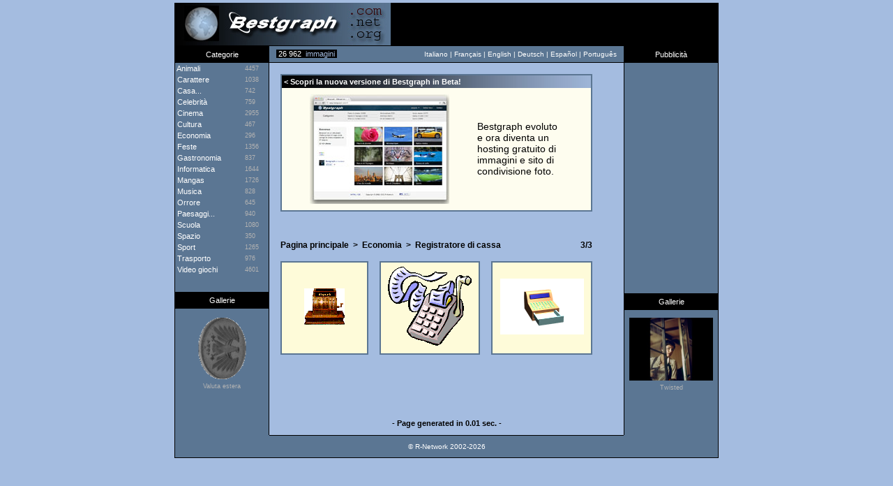

--- FILE ---
content_type: text/html; charset=UTF-8
request_url: https://it.bestgraph.com/gifs/caisse_enr-1.html
body_size: 3225
content:
<html><head><title>Registratore di cassa | Gifs animati</title><meta http-equiv="content-type" content="text/html; charset=utf-8"><meta name="keywords" content="sfondi,desktop,wallpapers,wallpaper,gifs,gif,cliparts,clipart"><meta name="description" content="Registratore di cassa : 3 gifs animati."><meta name="identifier-url" content="https://www.bestgraph.com"><meta http-equiv="content-language" content="it"><meta name="category" content="image"><link href="https://www.bestgraph.com/style.css" rel="stylesheet" type="text/css">
<style type="text/css">
	div.adsense a:link,div.adsense a:active,div.adsense a:visited { color: #ffffff; font-family: Verdana, Arial, sans-serif; font-size: 11px; text-decoration: none; line-height: 16px; }
	div.adsense a:hover { text-decoration: underline; }
</style>
<script language="javascript">ouvert=0; prec=0; function select(rub){ if(document.getElementById){ if(prec != 0 && prec != rub) { document.getElementById(prec).style.display = "none"; document.getElementById(prec+2).style.display = "none"; ouvert=0; } if(ouvert != 1){ document.getElementById(rub).style.display = "block"; document.getElementById(rub+2).style.display = "block"; document.getElementById("case").style.display = "none"; ouvert=1; prec=rub; }else{ document.getElementById(rub).style.display = "none"; document.getElementById(rub+2).style.display = "none"; document.getElementById("case").style.display = "block"; ouvert=0; prec=0; } } }</script>
<script async src="https://pagead2.googlesyndication.com/pagead/js/adsbygoogle.js?client=ca-pub-3583490213759707"
     crossorigin="anonymous"></script>
</head><body topmargin="4" bgcolor="#A4BCE0">
<table width="780" height="62" border="0" align="center" cellpadding="0" cellspacing="0" bgcolor="#000000"><tr><td width="310" height="61"><div align="center"><a href="/index.html"><img src="https://www.bestgraph.com/logo.jpg" width="310" height="61" border="0" alt=""></a></div></td><td width="470" height="61"></td></tr><tr><td height="1" colspan="2"></td></tr></table><table width="780" height="24" border="0" align="center" cellpadding="0" cellspacing="0" bgcolor="#5B7693"><tr><td width="136" bgcolor="#000000"><div align="center" class="menutitre">Categorie</div></td><td width="10" style="border-bottom: #000000 1px solid;"><span class="menutext">&nbsp;</span></td><td width="120" style="border-bottom: #000000 1px solid;"><span class="total_img">&nbsp;<font color="#FFFFFF">26 962</font>&nbsp;&nbsp;immagini&nbsp;</span></td><td width="368" style="border-bottom: #000000 1px solid;"><div align="right"><span class="menutext">Italiano&nbsp;|&nbsp;</span><a href="https://fr.bestgraph.com/gifs/caisse_enr-1.html" class="menulink">Fran&ccedil;ais</a><span class="menutext">&nbsp;|&nbsp;</span><a href="https://us.bestgraph.com/gifs/caisse_enr-1.html" class="menulink">English</a><span class="menutext">&nbsp;|&nbsp;</span><a href="https://de.bestgraph.com/gifs/caisse_enr-1.html" class="menulink">Deutsch</a><span class="menutext">&nbsp;|&nbsp;</span><a href="https://es.bestgraph.com/gifs/caisse_enr-1.html" class="menulink">Espa&ntilde;ol</a><span class="menutext">&nbsp;|&nbsp;</span><a href="https://br.bestgraph.com/gifs/caisse_enr-1.html" class="menulink">Portugu&ecirc;s</a></div></td><td width="10" style="border-bottom: #000000 1px solid;"><span class="menutext">&nbsp;</span></td><td width="136" bgcolor="#000000"><div align="center" class="menutitre">Pubblicità</div></td></tr></table><table width="780" bgcolor="#5B7693" align="center" cellspacing="0" cellpadding="0" border="0"><tr><td width="134" valign="top" align="center" style="border-right: #000000 1px solid; border-left: #000000 1px solid;">
<table width="134" border="0" cellpadding="0" cellspacing="0"><tr onmouseover="if(self.rowID=='rubrique'){return;}this.className='menu'" onmouseout="if(self.rowID=='rubrique'){return;}this.className='rubrique'"><td width="100" height="16" onclick="select('animaux')"><span class="menucateg">&nbsp;Animali</span></td><td width="34" height="16" onclick="select('animaux')"><span class="menu_nb">4457</span></td></tr>
<tr id="animaux" style="display: none" onmouseover="if(self.rowID=='rubrique'){return;}this.className='menu2'" onmouseout="if(self.rowID=='rubrique'){return;}this.className='rubrique'"><td height="12" colspan="2" onclick="self.location.href='/w-animaux.html'"><span class="menucateg2">&nbsp;>&nbsp;</span><a href="/w-animaux.html" class="menucateg2">Sfondi del desktop</a></td></tr>
<tr id="animaux2" style="display: none" onmouseover="if(self.rowID=='rubrique'){return;}this.className='menu2'" onmouseout="if(self.rowID=='rubrique'){return;}this.className='rubrique'"><td height="12" colspan="2" onclick="self.location.href='/gc-animaux.html'"><span class="menucateg2">&nbsp;>&nbsp;</span><a href="/gc-animaux.html" class="menucateg2">Gifs animati - Cliparts</a></td></tr>
<tr onmouseover="if(self.rowID=='rubrique'){return;}this.className='menu'" onmouseout="if(self.rowID=='rubrique'){return;}this.className='rubrique'"><td width="100" height="16" onclick="self.location.href='/gc-personnages.html'"><a href="/gc-personnages.html" class="menucateg">&nbsp;Carattere</a></td><td width="34" height="16" onclick="self.location.href='/gc-personnages.html'"><span class="menu_nb">1038</span></td></tr>
<tr onmouseover="if(self.rowID=='rubrique'){return;}this.className='menu'" onmouseout="if(self.rowID=='rubrique'){return;}this.className='rubrique'"><td width="100" height="16" onclick="self.location.href='/maison.html'"><a href="/maison.html" class="menucateg">&nbsp;Casa...</a></td><td width="34" height="16" onclick="self.location.href='/maison.html'"><span class="menu_nb">742</span></td></tr>
<tr onmouseover="if(self.rowID=='rubrique'){return;}this.className='menu'" onmouseout="if(self.rowID=='rubrique'){return;}this.className='rubrique'"><td width="100" height="16" onclick="self.location.href='/w-celebrites.html'"><a href="/w-celebrites.html" class="menucateg">&nbsp;Celebrità</a></td><td width="34" height="16" onclick="self.location.href='/w-celebrites.html'"><span class="menu_nb">759</span></td></tr>
<tr onmouseover="if(self.rowID=='rubrique'){return;}this.className='menu'" onmouseout="if(self.rowID=='rubrique'){return;}this.className='rubrique'"><td width="100" height="16" onclick="select('cinema')"><span class="menucateg">&nbsp;Cinema</span></td><td width="34" height="16" onclick="select('cinema')"><span class="menu_nb">2955</span></td></tr>
<tr id="cinema" style="display: none" onmouseover="if(self.rowID=='rubrique'){return;}this.className='menu2'" onmouseout="if(self.rowID=='rubrique'){return;}this.className='rubrique'"><td height="12" colspan="2" onclick="self.location.href='/w-cinema.html'"><span class="menucateg2">&nbsp;>&nbsp;</span><a href="/w-cinema.html" class="menucateg2">Sfondi del desktop</a></td></tr>
<tr id="cinema2" style="display: none" onmouseover="if(self.rowID=='rubrique'){return;}this.className='menu2'" onmouseout="if(self.rowID=='rubrique'){return;}this.className='rubrique'"><td height="12" colspan="2" onclick="self.location.href='/gc-cinema.html'"><span class="menucateg2">&nbsp;>&nbsp;</span><a href="/gc-cinema.html" class="menucateg2">Gifs animati - Cliparts</a></td></tr>
<tr onmouseover="if(self.rowID=='rubrique'){return;}this.className='menu'" onmouseout="if(self.rowID=='rubrique'){return;}this.className='rubrique'"><td width="100" height="16" onclick="self.location.href='/culture.html'"><a href="/culture.html" class="menucateg">&nbsp;Cultura</a></td><td width="34" height="16" onclick="self.location.href='/culture.html'"><span class="menu_nb">467</span></td></tr>
<tr onmouseover="if(self.rowID=='rubrique'){return;}this.className='menu'" onmouseout="if(self.rowID=='rubrique'){return;}this.className='rubrique'"><td width="100" height="16" onclick="self.location.href='/gc-economie.html'"><a href="/gc-economie.html" class="menucateg">&nbsp;Economia</a></td><td width="34" height="16" onclick="self.location.href='/gc-economie.html'"><span class="menu_nb">296</span></td></tr>
<tr onmouseover="if(self.rowID=='rubrique'){return;}this.className='menu'" onmouseout="if(self.rowID=='rubrique'){return;}this.className='rubrique'"><td width="100" height="16" onclick="self.location.href='/gc-fetes.html'"><a href="/gc-fetes.html" class="menucateg">&nbsp;Feste</a></td><td width="34" height="16" onclick="self.location.href='/gc-fetes.html'"><span class="menu_nb">1356</span></td></tr>
<tr onmouseover="if(self.rowID=='rubrique'){return;}this.className='menu'" onmouseout="if(self.rowID=='rubrique'){return;}this.className='rubrique'"><td width="100" height="16" onclick="self.location.href='/gc-gastronomie.html'"><a href="/gc-gastronomie.html" class="menucateg">&nbsp;Gastronomia</a></td><td width="34" height="16" onclick="self.location.href='/gc-gastronomie.html'"><span class="menu_nb">837</span></td></tr>
<tr onmouseover="if(self.rowID=='rubrique'){return;}this.className='menu'" onmouseout="if(self.rowID=='rubrique'){return;}this.className='rubrique'"><td width="100" height="16" onclick="self.location.href='/info.html'"><a href="/info.html" class="menucateg">&nbsp;Informatica</a></td><td width="34" height="16" onclick="self.location.href='/info.html'"><span class="menu_nb">1644</span></td></tr>
<tr onmouseover="if(self.rowID=='rubrique'){return;}this.className='menu'" onmouseout="if(self.rowID=='rubrique'){return;}this.className='rubrique'"><td width="100" height="16" onclick="self.location.href='/w-mangas.html'"><a href="/w-mangas.html" class="menucateg">&nbsp;Mangas</a></td><td width="34" height="16" onclick="self.location.href='/w-mangas.html'"><span class="menu_nb">1726</span></td></tr>
<tr onmouseover="if(self.rowID=='rubrique'){return;}this.className='menu'" onmouseout="if(self.rowID=='rubrique'){return;}this.className='rubrique'"><td width="100" height="16" onclick="self.location.href='/musique.html'"><a href="/musique.html" class="menucateg">&nbsp;Musica</a></td><td width="34" height="16" onclick="self.location.href='/musique.html'"><span class="menu_nb">828</span></td></tr>
<tr onmouseover="if(self.rowID=='rubrique'){return;}this.className='menu'" onmouseout="if(self.rowID=='rubrique'){return;}this.className='rubrique'"><td width="100" height="16" onclick="self.location.href='/gc-horreur.html'"><a href="/gc-horreur.html" class="menucateg">&nbsp;Orrore</a></td><td width="34" height="16" onclick="self.location.href='/gc-horreur.html'"><span class="menu_nb">645</span></td></tr>
<tr onmouseover="if(self.rowID=='rubrique'){return;}this.className='menu'" onmouseout="if(self.rowID=='rubrique'){return;}this.className='rubrique'"><td width="100" height="16" onclick="self.location.href='/paysages.html'"><a href="/paysages.html" class="menucateg">&nbsp;Paesaggi...</a></td><td width="34" height="16" onclick="self.location.href='/paysages.html'"><span class="menu_nb">940</span></td></tr> <tr onmouseover="if(self.rowID=='rubrique'){return;}this.className='menu'" onmouseout="if(self.rowID=='rubrique'){return;}this.className='rubrique'"><td width="100" height="16" onclick="self.location.href='/gc-ecole.html'"><a href="/gc-ecole.html" class="menucateg">&nbsp;Scuola</a></td><td width="34" height="16" onclick="self.location.href='/gc-ecole.html'"><span class="menu_nb">1080</span></td></tr>
<tr onmouseover="if(self.rowID=='rubrique'){return;}this.className='menu'" onmouseout="if(self.rowID=='rubrique'){return;}this.className='rubrique'"><td width="100" height="16" onclick="self.location.href='/espace.html'"><a href="/espace.html" class="menucateg">&nbsp;Spazio</a></td><td width="34" height="16" onclick="self.location.href='/espace.html'"><span class="menu_nb">350</span></td></tr>
<tr onmouseover="if(self.rowID=='rubrique'){return;}this.className='menu'" onmouseout="if(self.rowID=='rubrique'){return;}this.className='rubrique'"><td width="100" height="16" onclick="self.location.href='/sports.html'"><a href="/sports.html" class="menucateg">&nbsp;Sport</a></td><td width="34" height="16" onclick="self.location.href='/sports.html'"><span class="menu_nb">1265</span></td></tr>
<tr onmouseover="if(self.rowID=='rubrique'){return;}this.className='menu'" onmouseout="if(self.rowID=='rubrique'){return;}this.className='rubrique'"><td width="100" height="16" onclick="self.location.href='/transport.html'"><a href="/transport.html" class="menucateg">&nbsp;Trasporto</a></td><td width="34" height="16" onclick="self.location.href='/transport.html'"><span class="menu_nb">976</span></td></tr>
<tr onmouseover="if(self.rowID=='rubrique'){return;}this.className='menu'" onmouseout="if(self.rowID=='rubrique'){return;}this.className='rubrique'"><td width="100" height="16" onclick="select('jeux-video')"><span class="menucateg">&nbsp;Video giochi</span></td><td width="34" height="16" onclick="select('jeux-video')"><span class="menu_nb">4601</span></td></tr>
<tr id="jeux-video" style="display: none" onmouseover="if(self.rowID=='rubrique'){return;}this.className='menu2'" onmouseout="if(self.rowID=='rubrique'){return;}this.className='rubrique'"><td height="12" colspan="2" onclick="self.location.href='/w-jeux-video.html'"><span class="menucateg2">&nbsp;>&nbsp;</span><a href="/w-jeux-video.html" class="menucateg2">Sfondi del desktop</a></td></tr>
<tr id="jeux-video2" style="display: none" onmouseover="if(self.rowID=='rubrique'){return;}this.className='menu2'" onmouseout="if(self.rowID=='rubrique'){return;}this.className='rubrique'"><td height="12" colspan="2" onclick="self.location.href='/gc-jeux-video.html'"><span class="menucateg2">&nbsp;>&nbsp;</span><a href="/gc-jeux-video.html" class="menucateg2">Gifs animati - Cliparts</a></td></tr>
<tr id="case" style="display: block;"><td height="24" colspan="2"></td></tr><tr><td width="134" height="24" bgcolor="#000000" colspan="2"><div align="center" class="menutitre">Gallerie</div></td></tr><tr><td width="134" height="11" colspan="2"></td></tr><tr><td width="134" height="91" colspan="2"><div align="center"><a href="/gifs/devises_et-1.html"><img src="https://www.bestgraph.com/gifs/economie/devises_et/devises_et-03.gif" width="97" height="91" border="0"></a></div></td></tr><tr><td width="134" height="4" colspan="2"></td></tr><tr><td width="134" colspan="2"><div align="center"><a href="/gifs/devises_et-1.html" class="menugrise">Valuta estera</a></div></td></tr></table></td><td width="508" bgcolor="#A4BCE0" valign="top"><div class=popperlink id=topdecklink></div>
<script language="javascript">
<!--
domok = document.getElementById;
if (domok)
{
skn = document.getElementById("topdecklink").style;
if(navigator.appName.substring(0,3) == "Net")
document.captureEvents(Event.MOUSEMOVE);
document.onmousemove = get_mouse;
}
function poplink(msg)
{
var content ="<table border=0 cellpadding=0 cellspacing=0 bgcolor=#5B7693><tr><td><table width=100% border=0 cellpadding=2 cellspacing=2><tr><td bgcolor=#FEFBD9><span class=info-bulle>"+msg+"</span></td></tr></table></td></tr></table>";
if (domok)
{
document.getElementById("topdecklink").innerHTML = content;
skn.visibility = "visible";
}
}
function get_mouse(e)
{
var x = (navigator.appName.substring(0,3) == "Net") ? e.pageX : event.x+document.body.scrollLeft;
var y = (navigator.appName.substring(0,3) == "Net") ? e.pageY : event.y+document.body.scrollTop;
skn.left = x+15;
skn.top = y-8;
}
function killlink()
{
if (domok) skn.visibility = "hidden";
}
//-->
</script>
<table width="508" cellspacing="16" cellpadding="0" border="0"><tr><td colspan="3" bgcolor="#FEFDEF" class="tableau"><table width="100%" height="100%" cellspacing="0" cellpadding="0" border="0"><tr><td colspan="4" height="18" background="https://www.bestgraph.com/barre.jpg" class="categ">&nbsp;&lt;&nbsp;Scopri la nuova versione di Bestgraph in Beta!</td></tr><tr><td colspan="4" height="9"></td></tr><tr><td width="40"></td><td width="240"><a href="https://www.bestgraph.com/it"><img src="https://www.bestgraph.com/img/bestgraph2/bestgraph2-home.jpg" alt="Bestgraph" border="0"></a></td><td><p><a href="https://www.bestgraph.com/it" class="gifactu" style="font-size: 14px !important;">Bestgraph evoluto e ora diventa un hosting gratuito di immagini e sito di condivisione foto.</a></p></td><td width="40"></td></tr><tr><td colspan="4" height="9"></td></tr></table></td><td width="17"></td></tr><tr><td colspan="2" height="9"></td></tr><tr><td colspan="3"><table width="100%" cellspacing="0" cellpadding="0" border="0"><tr><td><a href="/index.html" class="retour">Pagina principale</a><span class="retour">&nbsp;&nbsp;&gt;&nbsp;&nbsp;</span><a href="/gc-economie.html" class="retour">Economia</a><span class="retour">&nbsp;&nbsp;&gt;&nbsp;&nbsp;</span><h1><b>Registratore di cassa</b></h1></td><td><div align="right" class="retour">3/3</div></td></tr></table></td></tr><tr><td bgcolor="#FEFBD9" width="148" height="134" class="tableau"><table width="100%" height="100%" cellspacing="0" cellpadding="0" border="0"><tr><td height="4"></td></tr><tr><td><div align="center"><img src="https://www.bestgraph.com/gifs/economie/caisse_enr/caisse_enr-01.gif" width="58" height="52" border="0" onmouseover="poplink('2,8 KB<br>58x52');" onmouseout="killlink()"></div></td></tr><tr><td height="4"></td></tr><tr><td height="4"></td></tr></table></td><td bgcolor="#FEFBD9" width="148" height="134" class="tableau"><table width="100%" height="100%" cellspacing="0" cellpadding="0" border="0"><tr><td height="4"></td></tr><tr><td><div align="center"><img src="https://www.bestgraph.com/gifs/economie/caisse_enr/caisse_enr-02.gif" width="120" height="113" border="0" onmouseover="poplink('13,3 KB<br>120x113');" onmouseout="killlink()"></div></td></tr><tr><td height="4"></td></tr><tr><td height="4"></td></tr></table></td><td bgcolor="#FEFBD9" width="148" height="134" class="tableau"><table width="100%" height="100%" cellspacing="0" cellpadding="0" border="0"><tr><td height="4"></td></tr><tr><td><div align="center"><img src="https://www.bestgraph.com/gifs/economie/caisse_enr/caisse_enr-03.gif" width="120" height="80" border="0" onmouseover="poplink('22,8 KB<br>120x80');" onmouseout="killlink()"></div></td></tr><tr><td height="4"></td></tr><tr><td height="4"></td></tr></table></td></tr><tr><td width="148" height="1"></td><td width="148" height="1"></td><td width="148" height="1"></td></tr></table></td><td width="134" align="center" valign="top" style="border-right: #000000 1px solid; border-left: #000000 1px solid;">
<table width="134" border="0" cellspacing="0" cellpadding="0"><tr><td height="290px"></td></tr><tr><td height="40px">&nbsp;</td></tr><tr><td width="134" height="24" bgcolor="#000000" colspan="2"><div align="center" class="menutitre">Gallerie</div></td></tr><tr><td width="134" height="11" colspan="2"></td></tr><tr><td width="134" height="91" colspan="2"><div align="center"><a href="/cinema/instinct_m-1.html"><img src="https://www.bestgraph.com/wallpapers/cinema/instinct_m/tn/tn_instinct_m-02.jpg" width="120" height="90" border="0"></a></div></td></tr><tr><td width="134" height="4" colspan="2"></td></tr><tr><td width="134" colspan="2"><div align="center"><a href="/cinema/instinct_m-1.html" class="menugrise">Twisted</a></div></td></tr></td></tr></table></td></tr></table><table width="780" bgcolor="#5B7693" align="center" cellspacing="0" cellpadding="0" border="0"><tr><td width="134" height="40" style="border-right: #000000 1px solid; border-left: #000000 1px solid;"><span class="menutext">&nbsp;</span></td><td width="508" height="40" bgcolor="#A4BCE0"></td><td width="134" height="40" style="border-right: #000000 1px solid; border-left: #000000 1px solid;"><span class="menutext">&nbsp;</span></td></tr><tr><td width="134" style="border-right: #000000 1px solid; border-left: #000000 1px solid;"><span class="menutext">&nbsp;</span></td><td width="508" bgcolor="#A4BCE0"><div align="center" class="page_generee">- Page generated in 0.01 sec. -</div></td><td width="134" style="border-right: #000000 1px solid; border-left: #000000 1px solid;"><span class="menutext">&nbsp;</span></td></tr><tr><td width="134" height="9" style="border-right: #000000 1px solid; border-left: #000000 1px solid;"><span class="menutext">&nbsp;</span></td><td width="508" height="9" bgcolor="#A4BCE0"></td><td width="134" height="9" style="border-right: #000000 1px solid; border-left: #000000 1px solid;"><span class="menutext">&nbsp;</span></td></tr><tr><td width="134" height="33" style="border-left: #000000 1px solid; border-bottom: #000000 1px solid;"></td>
<td width="508" height="33" style="border-top: #000000 1px solid; border-bottom: #000000 1px solid;"><div align="center"><span class="menutext">&copy; R-Network 2002-2026</span></div></td><td width="134" height="33" style="border-right: #000000 1px solid; border-bottom: #000000 1px solid;">&nbsp;</td></tr></table>
<br><br><!-- 22/01/2026 21:54 --><script defer src="https://static.cloudflareinsights.com/beacon.min.js/vcd15cbe7772f49c399c6a5babf22c1241717689176015" integrity="sha512-ZpsOmlRQV6y907TI0dKBHq9Md29nnaEIPlkf84rnaERnq6zvWvPUqr2ft8M1aS28oN72PdrCzSjY4U6VaAw1EQ==" data-cf-beacon='{"version":"2024.11.0","token":"5d9befe70e85478f8c2774cff79fb234","r":1,"server_timing":{"name":{"cfCacheStatus":true,"cfEdge":true,"cfExtPri":true,"cfL4":true,"cfOrigin":true,"cfSpeedBrain":true},"location_startswith":null}}' crossorigin="anonymous"></script>
</body></html>


--- FILE ---
content_type: text/html; charset=utf-8
request_url: https://www.google.com/recaptcha/api2/aframe
body_size: 266
content:
<!DOCTYPE HTML><html><head><meta http-equiv="content-type" content="text/html; charset=UTF-8"></head><body><script nonce="Ydix5EiV_orHSuYN9LZgVg">/** Anti-fraud and anti-abuse applications only. See google.com/recaptcha */ try{var clients={'sodar':'https://pagead2.googlesyndication.com/pagead/sodar?'};window.addEventListener("message",function(a){try{if(a.source===window.parent){var b=JSON.parse(a.data);var c=clients[b['id']];if(c){var d=document.createElement('img');d.src=c+b['params']+'&rc='+(localStorage.getItem("rc::a")?sessionStorage.getItem("rc::b"):"");window.document.body.appendChild(d);sessionStorage.setItem("rc::e",parseInt(sessionStorage.getItem("rc::e")||0)+1);localStorage.setItem("rc::h",'1769115293791');}}}catch(b){}});window.parent.postMessage("_grecaptcha_ready", "*");}catch(b){}</script></body></html>